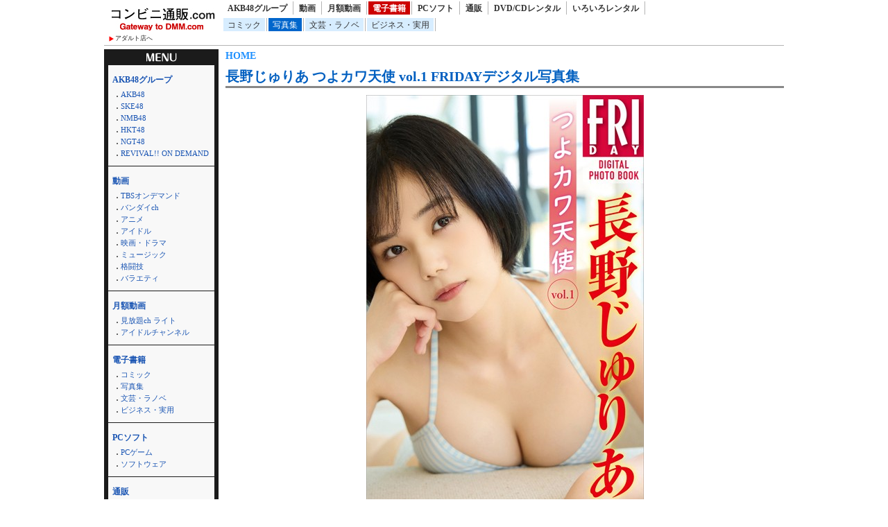

--- FILE ---
content_type: text/html
request_url: http://zeroone.sakura.ne.jp/article/shohin.html?k_code=0b900bkds38450&service=ebook&floor=photo
body_size: 40095
content:
<!DOCTYPE html>
<html lang="ja">
<head>
<meta http-equiv="Content-Language" content="ja" />
<meta http-equiv="Content-Type" content="text/html; charset=utf-8" />
<meta http-equiv="Content-Script-Type" content="text/javascript" />
<meta http-equiv="Content-Style-Type" content="text/css" />
<meta name="author" content="Ompookan Inc.">
<meta name="viewport" content="width=device-width">
<meta name="description" content="長野じゅりあ つよカワ天使 vol.1 FRIDAYデジタル写真集｜通販専門店のzerooneです。新着商品を激安にて通販・レンタルしております。" />
<meta name="keywords" content="長野じゅりあ つよカワ天使 vol.1 FRIDAYデジタル写真集、通販、動画、本、レンタル" />
<title>長野じゅりあ つよカワ天使 vol.1 FRIDAYデジタル写真集｜zeroone</title>
<script src="../kiji/jquery-1.2.6.js" type="text/javascript"></script>
<script src="../kiji/jquery.treeview.js" type="text/javascript"></script>
<link href="/dmm.css" rel="stylesheet" type="text/css" media="screen, print" />
<link href="/cssfiles/1_2.css" rel="stylesheet" type="text/css" media="screen, print" />
<script language="JavaScript">
<!--
function srccopy() {
	document.form1.copysrc.select();
}
function srccopy2() {
	document.form2.copysrc2.select();
}
//-->
</script>
</head>
<body>
<div id="container">
<div class="block_h">
<div class="freeparts1_1_1">

<div class="freeparts1_2">
 <div class="topimage"><a href="http://zeroone.sakura.ne.jp/"><img alt="" src="/kiji/userfiles/Image/shop_logo.jpg" /></a></div>
<div class="sitenav_set">
<div class="sitenav"><a href="/r18/">アダルト店へ</a></div>
<div class="sitenav2"><a href="/search.html">検索方法について</a></div>
</div>
</div>

</div>
 <div class="freeparts2_1_1">

<div class="freeparts2_2">
 <ul class="top-menu">
	<li class=""><a href="/?service=lod">AKB48グループ</a></li>
	<li class=""><a href="/?service=digital">動画</a></li>
	<li class=""><a href="/?service=monthly">月額動画</a></li>
	<li class="on"><a href="/?service=ebook">電子書籍</a></li>
	<li class=""><a href="/?service=pcsoft">PCソフト</a></li>
	<li class=""><a href="/?service=mono">通販</a></li>
	<li class=""><a href="/?service=rental">DVD/CDレンタル</a></li>
	<li class=""><a href="/?service=nandemo">いろいろレンタル</a></li>
</ul>
<ul class="top-submenu">
<li><a href="/?service=ebook&floor=comic">コミック</a></li>
<li class="on"><a href="/?service=ebook&floor=photo">写真集</a></li>
<li><a href="/?service=ebook&floor=novel">文芸・ラノベ</a></li>
<li><a href="/?service=ebook&floor=otherbooks">ビジネス・実用</a></li>
</ul>

</div>

</div>
</div> <!-- end of block --><div class="block_m">
 <!--CopyStart1--><div class="parts1_1_1_1">  <span class="bread_list"> <a href="http://zeroone.sakura.ne.jp/index.html">HOME</a>  <a href="http://zeroone.sakura.ne.jp/index.html?service=ebook"></a>  <a href="http://zeroone.sakura.ne.jp/index.html?service=ebook&floor=photo"></a> </span> <div class="parts1_1_1_2"><!--CopyStart2-->

<div class="detail_title"><a href="https://al.dmm.com/?lurl=https%3A%2F%2Fbook.dmm.com%2Fproduct%2F655747%2Fb900bkds38450%2F&af_id=nextone-990&ch=api">長野じゅりあ つよカワ天使 vol.1 FRIDAYデジタル写真集</a></div>

<hr class="detail" />

<div class="detail_div"><div class="detail_img"><a href="https://al.dmm.com/?lurl=https%3A%2F%2Fbook.dmm.com%2Fproduct%2F655747%2Fb900bkds38450%2F&af_id=nextone-990&ch=api"><img  src="https://ebook-assets.dmm.com/digital/e-book/b900bkds38450/b900bkds38450pl.jpg" /></a></div>

<div class="detail_data"><table class="detail_tb">
<tr><th>価格</th>
<td>498&nbsp;円</td></tr>
<tr><th>配信開始日</th>
<td>2023-09-29</td></tr>
<tr><th>シリーズ</th>
<td><a href="http://zeroone.sakura.ne.jp/?site=DMM.com&service=ebook&m_key_1=FRIDAYデジタル写真集">FRIDAYデジタル写真集</a></td></tr>
<tr><th>作家</th>
<td><a href="http://zeroone.sakura.ne.jp/?site=DMM.com&service=ebook&m_key_1=Takeo Dec.">Takeo Dec.</a></td></tr>
</table>
</div>

<a href="https://al.dmm.com/?lurl=https%3A%2F%2Fbook.dmm.com%2Fproduct%2F655747%2Fb900bkds38450%2F&af_id=nextone-990&ch=api"><img width="277" height="80" src="/kiji/userfiles/Image/check.png" alt="" /></a></div>

<!--CopyStart3--></div></div><!--CopyStart4--> <!--CopyStart5--><div class="module1_1_1"><div style="width:100%">
<div class="m_inq">
<form method="POST" action="http://zeroone.sakura.ne.jp/article/shohin.html">
<div style="float:right;">
並べ替え：<select name="narabi" onChange="location.href=value;" style="width:70px;">
<option value="http://zeroone.sakura.ne.jp/article/shohin.html?k_code=0b900bkds38450&page_m1_1=1&service=ebook&floor=photo&m_num=30&design=2&sort=date" selected="selected">新着順</option>
<option value="http://zeroone.sakura.ne.jp/article/shohin.html?k_code=0b900bkds38450&page_m1_1=1&service=ebook&floor=photo&m_num=30&design=2&sort=rank">人気順</option>
<option value="http://zeroone.sakura.ne.jp/article/shohin.html?k_code=0b900bkds38450&page_m1_1=1&service=ebook&floor=photo&m_num=30&design=2&sort=review">評価順</option>
</select>
</div>
<span style="color:#222;">検索：</span><input type="text" name="m_key_1" id="m_key_1" value="" class="mode1" style="height:1.6em;background-color:#fff;" onfocus="this.style.backgroundColor='#D7F5FF'" onblur="this.style.backgroundColor='#fff'" />
<input type="submit" name="btn2" value="検索" border="0" />
<input type="hidden" name="k_code" value="0b900bkds38450" />
<input type="hidden" name="m_num" value="30" />
<input type="hidden" name="service" value="ebook" />
<input type="hidden" name="floor" value="photo" />
<input type="hidden" name="sort" value="date" />
<input type="hidden" name="design" value="2" />
</form>
</div>
 <span class="bread_list"> <a href="http://zeroone.sakura.ne.jp/index.html">HOME</a>  ＞  <a href="http://zeroone.sakura.ne.jp/index.html?service=ebook">電子書籍</a>  ＞  写真集 （<span class="kensu">36,473</span>件あります） </span>  <ul class="pager02">
<li><a href="http://zeroone.sakura.ne.jp/article/shohin.html?k_code=0b900bkds38450&page_m1_1=1&service=ebook&floor=photo&m_num=30&sort=date&design=2" class="current">1</a></li>
<li><a href="http://zeroone.sakura.ne.jp/article/shohin.html?k_code=0b900bkds38450&page_m1_1=2&service=ebook&floor=photo&m_num=30&sort=date&design=2" >2</a></li>
<li><a href="http://zeroone.sakura.ne.jp/article/shohin.html?k_code=0b900bkds38450&page_m1_1=3&service=ebook&floor=photo&m_num=30&sort=date&design=2" >3</a></li>
<li><a href="http://zeroone.sakura.ne.jp/article/shohin.html?k_code=0b900bkds38450&page_m1_1=4&service=ebook&floor=photo&m_num=30&sort=date&design=2" >4</a></li>
<li><a href="http://zeroone.sakura.ne.jp/article/shohin.html?k_code=0b900bkds38450&page_m1_1=5&service=ebook&floor=photo&m_num=30&sort=date&design=2" >5</a></li>
<li><a href="http://zeroone.sakura.ne.jp/article/shohin.html?k_code=0b900bkds38450&page_m1_1=1216&service=ebook&floor=photo&m_num=30&sort=date&design=2">1216</a></li>
<li><a href="http://zeroone.sakura.ne.jp/article/shohin.html?k_code=0b900bkds38450&page_m1_1=2&service=ebook&floor=photo&m_num=30&sort=date&design=2">次へ</a></li>
<li><a href="http://zeroone.sakura.ne.jp/article/shohin.html?k_code=0b900bkds38450&page_m1_1=11&service=ebook&floor=photo&m_num=30&sort=date&design=2">次の10頁</a></li>
</ul>
</div>
<div class="module1_2">
<!--CopyStart6--> <!--CopyStart1--><div class="parts1_2_x_1"><div class="parts1_2_x_2"><!--CopyStart2--> 
<div class="mini_div"><a href="https://al.dmm.com/?lurl=https%3A%2F%2Fbook.dmm.com%2Fproduct%2F6192703%2Fk740aplst08436%2F&af_id=nextone-990&ch=api"><img src="https://ebook-assets.dmm.com/digital/e-book/k740aplst08436/k740aplst08436pt.jpg" /></a></div>
<div class="mini_title"><a href="http://zeroone.sakura.ne.jp/article/shohin.html?k_code=0k740aplst08436&service=ebook&floor=photo">Redemance. 大塚びる 【グラビ...</a></div>
<div class="mini_div"><span class="mini_more">(<a href="http://zeroone.sakura.ne.jp/?site=DMM.com&service=ebook&m_key_?site=DMM.com&service=ebook&floor=photo">photo</a>)<br /><div class="new_image"><img height="12px" src="/kiji/userfiles/Image/new.gif" /></div><div class="new_image_date">2026-01-23</div></span></div><!--CopyStart3--></div></div><!--CopyStart4--> <!--CopyStart1--><div class="parts1_2_x_1"><div class="parts1_2_x_2"><!--CopyStart2--> 
<div class="mini_div"><a href="https://al.dmm.com/?lurl=https%3A%2F%2Fbook.dmm.com%2Fproduct%2F6244900%2Fb950yshes15250%2F&af_id=nextone-990&ch=api"><img src="https://ebook-assets.dmm.com/digital/e-book/b950yshes15250/b950yshes15250pt.jpg" /></a></div>
<div class="mini_title"><a href="http://zeroone.sakura.ne.jp/article/shohin.html?k_code=0b950yshes15250&service=ebook&floor=photo">【デジタル限定】横野すみれ写真集「何度だ...</a></div>
<div class="mini_div"><span class="mini_more">(<a href="http://zeroone.sakura.ne.jp/?site=DMM.com&service=ebook&m_key_?site=DMM.com&service=ebook&floor=photo">photo</a>)<br /><div class="new_image"><img height="12px" src="/kiji/userfiles/Image/new.gif" /></div><div class="new_image_date">2026-01-19</div></span></div><!--CopyStart3--></div></div><!--CopyStart4--> <!--CopyStart1--><div class="parts1_2_x_1"><div class="parts1_2_x_2"><!--CopyStart2--> 
<div class="mini_div"><a href="https://al.dmm.com/?lurl=https%3A%2F%2Fbook.dmm.com%2Fproduct%2F6215581%2Fs090asghz10198%2F&af_id=nextone-990&ch=api"><img src="https://ebook-assets.dmm.com/digital/e-book/s090asghz10198/s090asghz10198pt.jpg" /></a></div>
<div class="mini_title"><a href="http://zeroone.sakura.ne.jp/article/shohin.html?k_code=0s090asghz10198&service=ebook&floor=photo">森脇梨々夏 デジタル写真集 リリカルサン...</a></div>
<div class="mini_div"><span class="mini_more">(<a href="http://zeroone.sakura.ne.jp/?site=DMM.com&service=ebook&m_key_?site=DMM.com&service=ebook&floor=photo">photo</a>)<br /><div class="new_image"><img height="12px" src="/kiji/userfiles/Image/new.gif" /></div><div class="new_image_date">2026-01-19</div></span></div><!--CopyStart3--></div></div><!--CopyStart4--> <!--CopyStart1--><div class="parts1_2_x_1"><div class="parts1_2_x_2"><!--CopyStart2--> 
<div class="mini_div"><a href="https://al.dmm.com/?lurl=https%3A%2F%2Fbook.dmm.com%2Fproduct%2F6215581%2Fs090asghz10197%2F&af_id=nextone-990&ch=api"><img src="https://ebook-assets.dmm.com/digital/e-book/s090asghz10197/s090asghz10197pt.jpg" /></a></div>
<div class="mini_title"><a href="http://zeroone.sakura.ne.jp/article/shohin.html?k_code=0s090asghz10197&service=ebook&floor=photo">【DMM限定版】森脇梨々夏 デジタル写真...</a></div>
<div class="mini_div"><span class="mini_more">(<a href="http://zeroone.sakura.ne.jp/?site=DMM.com&service=ebook&m_key_?site=DMM.com&service=ebook&floor=photo">photo</a>)<br /><div class="new_image"><img height="12px" src="/kiji/userfiles/Image/new.gif" /></div><div class="new_image_date">2026-01-19</div></span></div><!--CopyStart3--></div></div><!--CopyStart4--> <!--CopyStart1--><div class="parts1_2_x_1"><div class="parts1_2_x_2"><!--CopyStart2--> 
<div class="mini_div"><a href="https://al.dmm.com/?lurl=https%3A%2F%2Fbook.dmm.com%2Fproduct%2F6244652%2Fb950yshes15202%2F&af_id=nextone-990&ch=api"><img src="https://ebook-assets.dmm.com/digital/e-book/b950yshes15202/b950yshes15202pt.jpg" /></a></div>
<div class="mini_title"><a href="http://zeroone.sakura.ne.jp/article/shohin.html?k_code=0b950yshes15202&service=ebook&floor=photo">【デジタル限定】西野夢菜写真集「The ...</a></div>
<div class="mini_div"><span class="mini_more">(<a href="http://zeroone.sakura.ne.jp/?site=DMM.com&service=ebook&m_key_?site=DMM.com&service=ebook&floor=photo">photo</a>)<br /><div class="new_image"><img height="12px" src="/kiji/userfiles/Image/new.gif" /></div><div class="new_image_date">2026-01-19</div></span></div><!--CopyStart3--></div></div><!--CopyStart4--> <!--CopyStart1--><div class="parts1_2_x_1"><div class="parts1_2_x_2"><!--CopyStart2--> 
<div class="mini_div"><a href="https://al.dmm.com/?lurl=https%3A%2F%2Fbook.dmm.com%2Fproduct%2F6244651%2Fb950yshes15201%2F&af_id=nextone-990&ch=api"><img src="https://ebook-assets.dmm.com/digital/e-book/b950yshes15201/b950yshes15201pt.jpg" /></a></div>
<div class="mini_title"><a href="http://zeroone.sakura.ne.jp/article/shohin.html?k_code=0b950yshes15201&service=ebook&floor=photo">【デジタル限定】秋田そな写真集「めんこい...</a></div>
<div class="mini_div"><span class="mini_more">(<a href="http://zeroone.sakura.ne.jp/?site=DMM.com&service=ebook&m_key_?site=DMM.com&service=ebook&floor=photo">photo</a>)<br /><div class="new_image"><img height="12px" src="/kiji/userfiles/Image/new.gif" /></div><div class="new_image_date">2026-01-19</div></span></div><!--CopyStart3--></div></div><!--CopyStart4--> <!--CopyStart1--><div class="parts1_2_x_1"><div class="parts1_2_x_2"><!--CopyStart2--> 
<div class="mini_div"><a href="https://al.dmm.com/?lurl=https%3A%2F%2Fbook.dmm.com%2Fproduct%2F6244650%2Fb950yshes15200%2F&af_id=nextone-990&ch=api"><img src="https://ebook-assets.dmm.com/digital/e-book/b950yshes15200/b950yshes15200pt.jpg" /></a></div>
<div class="mini_title"><a href="http://zeroone.sakura.ne.jp/article/shohin.html?k_code=0b950yshes15200&service=ebook&floor=photo">【デジタル限定】野咲美優写真集「My D...</a></div>
<div class="mini_div"><span class="mini_more">(<a href="http://zeroone.sakura.ne.jp/?site=DMM.com&service=ebook&m_key_?site=DMM.com&service=ebook&floor=photo">photo</a>)<br /><div class="new_image"><img height="12px" src="/kiji/userfiles/Image/new.gif" /></div><div class="new_image_date">2026-01-19</div></span></div><!--CopyStart3--></div></div><!--CopyStart4--> <!--CopyStart1--><div class="parts1_2_x_1"><div class="parts1_2_x_2"><!--CopyStart2--> 
<div class="mini_div"><a href="https://al.dmm.com/?lurl=https%3A%2F%2Fbook.dmm.com%2Fproduct%2F851313%2Fb600zsgk36392%2F&af_id=nextone-990&ch=api"><img src="https://ebook-assets.dmm.com/digital/e-book/b600zsgk36392/b600zsgk36392pt.jpg" /></a></div>
<div class="mini_title"><a href="http://zeroone.sakura.ne.jp/article/shohin.html?k_code=0b600zsgk36392&service=ebook&floor=photo">斎藤恭代 Brand New Glow</a></div>
<div class="mini_div"><span class="mini_more">(<a href="http://zeroone.sakura.ne.jp/?site=DMM.com&service=ebook&m_key_?site=DMM.com&service=ebook&floor=photo">photo</a>)<br /><div class="new_image"><img height="12px" src="/kiji/userfiles/Image/new.gif" /></div><div class="new_image_date">2026-01-19</div></span></div><!--CopyStart3--></div></div><!--CopyStart4--> <!--CopyStart1--><div class="parts1_2_x_1"><div class="parts1_2_x_2"><!--CopyStart2--> 
<div class="mini_div"><a href="https://al.dmm.com/?lurl=https%3A%2F%2Fbook.dmm.com%2Fproduct%2F6159052%2Fs335asnph01747%2F&af_id=nextone-990&ch=api"><img src="https://ebook-assets.dmm.com/digital/e-book/s335asnph01747/s335asnph01747pt.jpg" /></a></div>
<div class="mini_title"><a href="http://zeroone.sakura.ne.jp/article/shohin.html?k_code=0s335asnph01747&service=ebook&floor=photo">熟女TV Gravure 百合川さら V...</a></div>
<div class="mini_div"><span class="mini_more">(<a href="http://zeroone.sakura.ne.jp/?site=DMM.com&service=ebook&m_key_?site=DMM.com&service=ebook&floor=photo">photo</a>)<br /><div class="new_image"><img height="12px" src="/kiji/userfiles/Image/new.gif" /></div><div class="new_image_date">2026-01-18</div></span></div><!--CopyStart3--></div></div><!--CopyStart4--> <!--CopyStart1--><div class="parts1_2_x_1"><div class="parts1_2_x_2"><!--CopyStart2--> 
<div class="mini_div"><a href="https://al.dmm.com/?lurl=https%3A%2F%2Fbook.dmm.com%2Fproduct%2F6159052%2Fs335asnph01746%2F&af_id=nextone-990&ch=api"><img src="https://ebook-assets.dmm.com/digital/e-book/s335asnph01746/s335asnph01746pt.jpg" /></a></div>
<div class="mini_title"><a href="http://zeroone.sakura.ne.jp/article/shohin.html?k_code=0s335asnph01746&service=ebook&floor=photo">熟女TV Gravure よしい美希 V...</a></div>
<div class="mini_div"><span class="mini_more">(<a href="http://zeroone.sakura.ne.jp/?site=DMM.com&service=ebook&m_key_?site=DMM.com&service=ebook&floor=photo">photo</a>)<br /><div class="new_image"><img height="12px" src="/kiji/userfiles/Image/new.gif" /></div><div class="new_image_date">2026-01-18</div></span></div><!--CopyStart3--></div></div><!--CopyStart4--> <!--CopyStart1--><div class="parts1_2_x_1"><div class="parts1_2_x_2"><!--CopyStart2--> 
<div class="mini_div"><a href="https://al.dmm.com/?lurl=https%3A%2F%2Fbook.dmm.com%2Fproduct%2F730727%2Fs335asnph01743%2F&af_id=nextone-990&ch=api"><img src="https://ebook-assets.dmm.com/digital/e-book/s335asnph01743/s335asnph01743pt.jpg" /></a></div>
<div class="mini_title"><a href="http://zeroone.sakura.ne.jp/article/shohin.html?k_code=0s335asnph01743&service=ebook&floor=photo">LOVEPOP デラックス 和久井美兎 ...</a></div>
<div class="mini_div"><span class="mini_more">(<a href="http://zeroone.sakura.ne.jp/?site=DMM.com&service=ebook&m_key_?site=DMM.com&service=ebook&floor=photo">photo</a>)<br /><div class="new_image"><img height="12px" src="/kiji/userfiles/Image/new.gif" /></div><div class="new_image_date">2026-01-18</div></span></div><!--CopyStart3--></div></div><!--CopyStart4--> <!--CopyStart1--><div class="parts1_2_x_1"><div class="parts1_2_x_2"><!--CopyStart2--> 
<div class="mini_div"><a href="https://al.dmm.com/?lurl=https%3A%2F%2Fbook.dmm.com%2Fproduct%2F730727%2Fs335asnph01742%2F&af_id=nextone-990&ch=api"><img src="https://ebook-assets.dmm.com/digital/e-book/s335asnph01742/s335asnph01742pt.jpg" /></a></div>
<div class="mini_title"><a href="http://zeroone.sakura.ne.jp/article/shohin.html?k_code=0s335asnph01742&service=ebook&floor=photo">LOVEPOP デラックス 香水じゅん ...</a></div>
<div class="mini_div"><span class="mini_more">(<a href="http://zeroone.sakura.ne.jp/?site=DMM.com&service=ebook&m_key_?site=DMM.com&service=ebook&floor=photo">photo</a>)<br /><div class="new_image"><img height="12px" src="/kiji/userfiles/Image/new.gif" /></div><div class="new_image_date">2026-01-18</div></span></div><!--CopyStart3--></div></div><!--CopyStart4--> <!--CopyStart1--><div class="parts1_2_x_1"><div class="parts1_2_x_2"><!--CopyStart2--> 
<div class="mini_div"><a href="https://al.dmm.com/?lurl=https%3A%2F%2Fbook.dmm.com%2Fproduct%2F6244571%2Fk735abyky00603%2F&af_id=nextone-990&ch=api"><img src="https://ebook-assets.dmm.com/digital/e-book/k735abyky00603/k735abyky00603pt.jpg" /></a></div>
<div class="mini_title"><a href="http://zeroone.sakura.ne.jp/article/shohin.html?k_code=0k735abyky00603&service=ebook&floor=photo">高坂琴水「滴る。」 BUBKAデジタル写...</a></div>
<div class="mini_div"><span class="mini_more">(<a href="http://zeroone.sakura.ne.jp/?site=DMM.com&service=ebook&m_key_?site=DMM.com&service=ebook&floor=photo">photo</a>)<br /><div class="new_image"><img height="12px" src="/kiji/userfiles/Image/new.gif" /></div><div class="new_image_date">2026-01-18</div></span></div><!--CopyStart3--></div></div><!--CopyStart4--> <!--CopyStart1--><div class="parts1_2_x_1"><div class="parts1_2_x_2"><!--CopyStart2--> 
<div class="mini_div"><a href="https://al.dmm.com/?lurl=https%3A%2F%2Fbook.dmm.com%2Fproduct%2F6244336%2Fb355iakta95452%2F&af_id=nextone-990&ch=api"><img src="https://ebook-assets.dmm.com/digital/e-book/b355iakta95452/b355iakta95452pt.jpg" /></a></div>
<div class="mini_title"><a href="http://zeroone.sakura.ne.jp/article/shohin.html?k_code=0b355iakta95452&service=ebook&floor=photo">桜木心菜2nd写真集 Another E...</a></div>
<div class="mini_div"><span class="mini_more">(<a href="http://zeroone.sakura.ne.jp/?site=DMM.com&service=ebook&m_key_?site=DMM.com&service=ebook&floor=photo">photo</a>)<br /><div class="new_image"><img height="12px" src="/kiji/userfiles/Image/new.gif" /></div><div class="new_image_date">2026-01-18</div></span></div><!--CopyStart3--></div></div><!--CopyStart4--> <!--CopyStart1--><div class="parts1_2_x_1"><div class="parts1_2_x_2"><!--CopyStart2--> 
<div class="mini_div"><a href="https://al.dmm.com/?lurl=https%3A%2F%2Fbook.dmm.com%2Fproduct%2F4020164%2Fs335asnph01745%2F&af_id=nextone-990&ch=api"><img src="https://ebook-assets.dmm.com/digital/e-book/s335asnph01745/s335asnph01745pt.jpg" /></a></div>
<div class="mini_title"><a href="http://zeroone.sakura.ne.jp/article/shohin.html?k_code=0s335asnph01745&service=ebook&floor=photo">ラブポップグラビア 澄川れみ Vol.0...</a></div>
<div class="mini_div"><span class="mini_more">(<a href="http://zeroone.sakura.ne.jp/?site=DMM.com&service=ebook&m_key_?site=DMM.com&service=ebook&floor=photo">photo</a>)<br /><div class="new_image"><img height="12px" src="/kiji/userfiles/Image/new.gif" /></div><div class="new_image_date">2026-01-17</div></span></div><!--CopyStart3--></div></div><!--CopyStart4--> <!--CopyStart1--><div class="parts1_2_x_1"><div class="parts1_2_x_2"><!--CopyStart2--> 
<div class="mini_div"><a href="https://al.dmm.com/?lurl=https%3A%2F%2Fbook.dmm.com%2Fproduct%2F4020164%2Fs335asnph01744%2F&af_id=nextone-990&ch=api"><img src="https://ebook-assets.dmm.com/digital/e-book/s335asnph01744/s335asnph01744pt.jpg" /></a></div>
<div class="mini_title"><a href="http://zeroone.sakura.ne.jp/article/shohin.html?k_code=0s335asnph01744&service=ebook&floor=photo">ラブポップグラビア 佐々木萌香 Vol....</a></div>
<div class="mini_div"><span class="mini_more">(<a href="http://zeroone.sakura.ne.jp/?site=DMM.com&service=ebook&m_key_?site=DMM.com&service=ebook&floor=photo">photo</a>)<br /><div class="new_image"><img height="12px" src="/kiji/userfiles/Image/new.gif" /></div><div class="new_image_date">2026-01-17</div></span></div><!--CopyStart3--></div></div><!--CopyStart4--> <!--CopyStart1--><div class="parts1_2_x_1"><div class="parts1_2_x_2"><!--CopyStart2--> 
<div class="mini_div"><a href="https://al.dmm.com/?lurl=https%3A%2F%2Fbook.dmm.com%2Fproduct%2F730727%2Fs335asnph01741%2F&af_id=nextone-990&ch=api"><img src="https://ebook-assets.dmm.com/digital/e-book/s335asnph01741/s335asnph01741pt.jpg" /></a></div>
<div class="mini_title"><a href="http://zeroone.sakura.ne.jp/article/shohin.html?k_code=0s335asnph01741&service=ebook&floor=photo">LOVEPOP デラックス 楓ふうあ 0...</a></div>
<div class="mini_div"><span class="mini_more">(<a href="http://zeroone.sakura.ne.jp/?site=DMM.com&service=ebook&m_key_?site=DMM.com&service=ebook&floor=photo">photo</a>)<br /><div class="new_image"><img height="12px" src="/kiji/userfiles/Image/new.gif" /></div><div class="new_image_date">2026-01-17</div></span></div><!--CopyStart3--></div></div><!--CopyStart4--> <!--CopyStart1--><div class="parts1_2_x_1"><div class="parts1_2_x_2"><!--CopyStart2--> 
<div class="mini_div"><a href="https://al.dmm.com/?lurl=https%3A%2F%2Fbook.dmm.com%2Fproduct%2F730727%2Fs335asnph01740%2F&af_id=nextone-990&ch=api"><img src="https://ebook-assets.dmm.com/digital/e-book/s335asnph01740/s335asnph01740pt.jpg" /></a></div>
<div class="mini_title"><a href="http://zeroone.sakura.ne.jp/article/shohin.html?k_code=0s335asnph01740&service=ebook&floor=photo">LOVEPOP デラックス 穂花あいり ...</a></div>
<div class="mini_div"><span class="mini_more">(<a href="http://zeroone.sakura.ne.jp/?site=DMM.com&service=ebook&m_key_?site=DMM.com&service=ebook&floor=photo">photo</a>)<br /><div class="new_image"><img height="12px" src="/kiji/userfiles/Image/new.gif" /></div><div class="new_image_date">2026-01-17</div></span></div><!--CopyStart3--></div></div><!--CopyStart4--> <!--CopyStart1--><div class="parts1_2_x_1"><div class="parts1_2_x_2"><!--CopyStart2--> 
<div class="mini_div"><a href="https://al.dmm.com/?lurl=https%3A%2F%2Fbook.dmm.com%2Fproduct%2F730727%2Fs335asnph01739%2F&af_id=nextone-990&ch=api"><img src="https://ebook-assets.dmm.com/digital/e-book/s335asnph01739/s335asnph01739pt.jpg" /></a></div>
<div class="mini_title"><a href="http://zeroone.sakura.ne.jp/article/shohin.html?k_code=0s335asnph01739&service=ebook&floor=photo">LOVEPOP デラックス 明日見未来 ...</a></div>
<div class="mini_div"><span class="mini_more">(<a href="http://zeroone.sakura.ne.jp/?site=DMM.com&service=ebook&m_key_?site=DMM.com&service=ebook&floor=photo">photo</a>)<br /><div class="new_image"><img height="12px" src="/kiji/userfiles/Image/new.gif" /></div><div class="new_image_date">2026-01-17</div></span></div><!--CopyStart3--></div></div><!--CopyStart4--> <!--CopyStart1--><div class="parts1_2_x_1"><div class="parts1_2_x_2"><!--CopyStart2--> 
<div class="mini_div"><a href="https://al.dmm.com/?lurl=https%3A%2F%2Fbook.dmm.com%2Fproduct%2F6202842%2Fk712afrus01720%2F&af_id=nextone-990&ch=api"><img src="https://ebook-assets.dmm.com/digital/e-book/k712afrus01720/k712afrus01720pt.jpg" /></a></div>
<div class="mini_title"><a href="http://zeroone.sakura.ne.jp/article/shohin.html?k_code=0k712afrus01720&service=ebook&floor=photo">誘惑家政婦 二宮沙樹 極上グラビアPHO...</a></div>
<div class="mini_div"><span class="mini_more">(<a href="http://zeroone.sakura.ne.jp/?site=DMM.com&service=ebook&m_key_?site=DMM.com&service=ebook&floor=photo">photo</a>)<br /><div class="new_image"><img height="12px" src="/kiji/userfiles/Image/new.gif" /></div><div class="new_image_date">2026-01-17</div></span></div><!--CopyStart3--></div></div><!--CopyStart4--> <!--CopyStart1--><div class="parts1_2_x_1"><div class="parts1_2_x_2"><!--CopyStart2--> 
<div class="mini_div"><a href="https://al.dmm.com/?lurl=https%3A%2F%2Fbook.dmm.com%2Fproduct%2F6202842%2Fk712afrus01719%2F&af_id=nextone-990&ch=api"><img src="https://ebook-assets.dmm.com/digital/e-book/k712afrus01719/k712afrus01719pt.jpg" /></a></div>
<div class="mini_title"><a href="http://zeroone.sakura.ne.jp/article/shohin.html?k_code=0k712afrus01719&service=ebook&floor=photo">先生が教えてあげる。 音羽レオン 極上グ...</a></div>
<div class="mini_div"><span class="mini_more">(<a href="http://zeroone.sakura.ne.jp/?site=DMM.com&service=ebook&m_key_?site=DMM.com&service=ebook&floor=photo">photo</a>)<br /><div class="new_image"><img height="12px" src="/kiji/userfiles/Image/new.gif" /></div><div class="new_image_date">2026-01-17</div></span></div><!--CopyStart3--></div></div><!--CopyStart4--> <!--CopyStart1--><div class="parts1_2_x_1"><div class="parts1_2_x_2"><!--CopyStart2--> 
<div class="mini_div"><a href="https://al.dmm.com/?lurl=https%3A%2F%2Fbook.dmm.com%2Fproduct%2F6243818%2Fb693atdgr01634%2F&af_id=nextone-990&ch=api"><img src="https://ebook-assets.dmm.com/digital/e-book/b693atdgr01634/b693atdgr01634pt.jpg" /></a></div>
<div class="mini_title"><a href="http://zeroone.sakura.ne.jp/article/shohin.html?k_code=0b693atdgr01634&service=ebook&floor=photo">しろうと女子 ＃1 ひびき</a></div>
<div class="mini_div"><span class="mini_more">(<a href="http://zeroone.sakura.ne.jp/?site=DMM.com&service=ebook&m_key_?site=DMM.com&service=ebook&floor=photo">photo</a>)<br /><div class="new_image"><img height="12px" src="/kiji/userfiles/Image/new.gif" /></div><div class="new_image_date">2026-01-17</div></span></div><!--CopyStart3--></div></div><!--CopyStart4--> <!--CopyStart1--><div class="parts1_2_x_1"><div class="parts1_2_x_2"><!--CopyStart2--> 
<div class="mini_div"><a href="https://al.dmm.com/?lurl=https%3A%2F%2Fbook.dmm.com%2Fproduct%2F6212723%2Fb693atdgr01633%2F&af_id=nextone-990&ch=api"><img src="https://ebook-assets.dmm.com/digital/e-book/b693atdgr01633/b693atdgr01633pt.jpg" /></a></div>
<div class="mini_title"><a href="http://zeroone.sakura.ne.jp/article/shohin.html?k_code=0b693atdgr01633&service=ebook&floor=photo">愛カップ爆乳どえろ奥さんの浮気事情 真木...</a></div>
<div class="mini_div"><span class="mini_more">(<a href="http://zeroone.sakura.ne.jp/?site=DMM.com&service=ebook&m_key_?site=DMM.com&service=ebook&floor=photo">photo</a>)<br /><div class="new_image"><img height="12px" src="/kiji/userfiles/Image/new.gif" /></div><div class="new_image_date">2026-01-17</div></span></div><!--CopyStart3--></div></div><!--CopyStart4--> <!--CopyStart1--><div class="parts1_2_x_1"><div class="parts1_2_x_2"><!--CopyStart2--> 
<div class="mini_div"><a href="https://al.dmm.com/?lurl=https%3A%2F%2Fbook.dmm.com%2Fproduct%2F6244634%2Fs216avcer00054%2F&af_id=nextone-990&ch=api"><img src="https://ebook-assets.dmm.com/digital/e-book/s216avcer00054/s216avcer00054pt.jpg" /></a></div>
<div class="mini_title"><a href="http://zeroone.sakura.ne.jp/article/shohin.html?k_code=0s216avcer00054&service=ebook&floor=photo">丸山りさ 「初デート」 グラビアプレス ...</a></div>
<div class="mini_div"><span class="mini_more">(<a href="http://zeroone.sakura.ne.jp/?site=DMM.com&service=ebook&m_key_?site=DMM.com&service=ebook&floor=photo">photo</a>)<br />2026-01-16</span></div><!--CopyStart3--></div></div><!--CopyStart4--> <!--CopyStart1--><div class="parts1_2_x_1"><div class="parts1_2_x_2"><!--CopyStart2--> 
<div class="mini_div"><a href="https://al.dmm.com/?lurl=https%3A%2F%2Fbook.dmm.com%2Fproduct%2F6244050%2Fs410avsbk00241%2F&af_id=nextone-990&ch=api"><img src="https://ebook-assets.dmm.com/digital/e-book/s410avsbk00241/s410avsbk00241pt.jpg" /></a></div>
<div class="mini_title"><a href="http://zeroone.sakura.ne.jp/article/shohin.html?k_code=0s410avsbk00241&service=ebook&floor=photo">小湊優香 写真集 「明るいうちに」 チャ...</a></div>
<div class="mini_div"><span class="mini_more">(<a href="http://zeroone.sakura.ne.jp/?site=DMM.com&service=ebook&m_key_?site=DMM.com&service=ebook&floor=photo">photo</a>)<br />2026-01-16</span></div><!--CopyStart3--></div></div><!--CopyStart4--> <!--CopyStart1--><div class="parts1_2_x_1"><div class="parts1_2_x_2"><!--CopyStart2--> 
<div class="mini_div"><a href="https://al.dmm.com/?lurl=https%3A%2F%2Fbook.dmm.com%2Fproduct%2F6244051%2Fs410avsbk00240%2F&af_id=nextone-990&ch=api"><img src="https://ebook-assets.dmm.com/digital/e-book/s410avsbk00240/s410avsbk00240pt.jpg" /></a></div>
<div class="mini_title"><a href="http://zeroone.sakura.ne.jp/article/shohin.html?k_code=0s410avsbk00240&service=ebook&floor=photo">小湊優香 写真集 「明るいうちに」 チャ...</a></div>
<div class="mini_div"><span class="mini_more">(<a href="http://zeroone.sakura.ne.jp/?site=DMM.com&service=ebook&m_key_?site=DMM.com&service=ebook&floor=photo">photo</a>)<br />2026-01-16</span></div><!--CopyStart3--></div></div><!--CopyStart4--> <!--CopyStart1--><div class="parts1_2_x_1"><div class="parts1_2_x_2"><!--CopyStart2--> 
<div class="mini_div"><a href="https://al.dmm.com/?lurl=https%3A%2F%2Fbook.dmm.com%2Fproduct%2F6244049%2Fs410avsbk00239%2F&af_id=nextone-990&ch=api"><img src="https://ebook-assets.dmm.com/digital/e-book/s410avsbk00239/s410avsbk00239pt.jpg" /></a></div>
<div class="mini_title"><a href="http://zeroone.sakura.ne.jp/article/shohin.html?k_code=0s410avsbk00239&service=ebook&floor=photo">小湊優香 写真集 「明るいうちに」</a></div>
<div class="mini_div"><span class="mini_more">(<a href="http://zeroone.sakura.ne.jp/?site=DMM.com&service=ebook&m_key_?site=DMM.com&service=ebook&floor=photo">photo</a>)<br />2026-01-16</span></div><!--CopyStart3--></div></div><!--CopyStart4--> <!--CopyStart1--><div class="parts1_2_x_1"><div class="parts1_2_x_2"><!--CopyStart2--> 
<div class="mini_div"><a href="https://al.dmm.com/?lurl=https%3A%2F%2Fbook.dmm.com%2Fproduct%2F4410435%2Fs335asnph01758%2F&af_id=nextone-990&ch=api"><img src="https://ebook-assets.dmm.com/digital/e-book/s335asnph01758/s335asnph01758pt.jpg" /></a></div>
<div class="mini_title"><a href="http://zeroone.sakura.ne.jp/article/shohin.html?k_code=0s335asnph01758&service=ebook&floor=photo">未梨一花「だきしめたい」</a></div>
<div class="mini_div"><span class="mini_more">(<a href="http://zeroone.sakura.ne.jp/?site=DMM.com&service=ebook&m_key_?site=DMM.com&service=ebook&floor=photo">photo</a>)<br />2026-01-16</span></div><!--CopyStart3--></div></div><!--CopyStart4--> <!--CopyStart1--><div class="parts1_2_x_1"><div class="parts1_2_x_2"><!--CopyStart2--> 
<div class="mini_div"><a href="https://al.dmm.com/?lurl=https%3A%2F%2Fbook.dmm.com%2Fproduct%2F730727%2Fs335asnph01738%2F&af_id=nextone-990&ch=api"><img src="https://ebook-assets.dmm.com/digital/e-book/s335asnph01738/s335asnph01738pt.jpg" /></a></div>
<div class="mini_title"><a href="http://zeroone.sakura.ne.jp/article/shohin.html?k_code=0s335asnph01738&service=ebook&floor=photo">LOVEPOP デラックス 愛沢あかり ...</a></div>
<div class="mini_div"><span class="mini_more">(<a href="http://zeroone.sakura.ne.jp/?site=DMM.com&service=ebook&m_key_?site=DMM.com&service=ebook&floor=photo">photo</a>)<br />2026-01-16</span></div><!--CopyStart3--></div></div><!--CopyStart4--> <!--CopyStart1--><div class="parts1_2_x_1"><div class="parts1_2_x_2"><!--CopyStart2--> 
<div class="mini_div"><a href="https://al.dmm.com/?lurl=https%3A%2F%2Fbook.dmm.com%2Fproduct%2F730727%2Fs335asnph01737%2F&af_id=nextone-990&ch=api"><img src="https://ebook-assets.dmm.com/digital/e-book/s335asnph01737/s335asnph01737pt.jpg" /></a></div>
<div class="mini_title"><a href="http://zeroone.sakura.ne.jp/article/shohin.html?k_code=0s335asnph01737&service=ebook&floor=photo">LOVEPOP デラックス 愛野ひなた ...</a></div>
<div class="mini_div"><span class="mini_more">(<a href="http://zeroone.sakura.ne.jp/?site=DMM.com&service=ebook&m_key_?site=DMM.com&service=ebook&floor=photo">photo</a>)<br />2026-01-16</span></div><!--CopyStart3--></div></div><!--CopyStart4--><!--CopyStart7--> </div><ul class="pager02">
<li><a href="http://zeroone.sakura.ne.jp/article/shohin.html?k_code=0b900bkds38450&page_m1_1=1&service=ebook&floor=photo&m_num=30&sort=date&design=2" class="current">1</a></li>
<li><a href="http://zeroone.sakura.ne.jp/article/shohin.html?k_code=0b900bkds38450&page_m1_1=2&service=ebook&floor=photo&m_num=30&sort=date&design=2" >2</a></li>
<li><a href="http://zeroone.sakura.ne.jp/article/shohin.html?k_code=0b900bkds38450&page_m1_1=3&service=ebook&floor=photo&m_num=30&sort=date&design=2" >3</a></li>
<li><a href="http://zeroone.sakura.ne.jp/article/shohin.html?k_code=0b900bkds38450&page_m1_1=4&service=ebook&floor=photo&m_num=30&sort=date&design=2" >4</a></li>
<li><a href="http://zeroone.sakura.ne.jp/article/shohin.html?k_code=0b900bkds38450&page_m1_1=5&service=ebook&floor=photo&m_num=30&sort=date&design=2" >5</a></li>
<li><a href="http://zeroone.sakura.ne.jp/article/shohin.html?k_code=0b900bkds38450&page_m1_1=1216&service=ebook&floor=photo&m_num=30&sort=date&design=2">1216</a></li>
<li><a href="http://zeroone.sakura.ne.jp/article/shohin.html?k_code=0b900bkds38450&page_m1_1=2&service=ebook&floor=photo&m_num=30&sort=date&design=2">次へ</a></li>
<li><a href="http://zeroone.sakura.ne.jp/article/shohin.html?k_code=0b900bkds38450&page_m1_1=11&service=ebook&floor=photo&m_num=30&sort=date&design=2">次の10頁</a></li>
</ul>

<span style="font-size: x-small;">出荷日から３日以内の商品についてNew画像を表示しています。</span></div><!--CopyStart8--></div> <!-- end of block --><div class="block_l">
 <div class="freeparts4_1_1">

<div class="freeparts4_2">
 <div class="menu-logo"><img width="165" height="22" alt="" src="/kiji/userfiles/Image/menu1.png" /></div>
<div class="side-bar">
<div class="side-menu1">
<p><a href="/?service=lod">AKB48グループ</a></p>
<ul>
	<li><a href="/?service=lod&amp;floor=akb48">AKB48</a></li>
	<li><a href="/?service=lod&amp;floor=ske48">SKE48</a></li>
	<li><a href="/?service=lod&amp;floor=nmb48">NMB48</a></li>
	<li><a href="/?service=lod&amp;floor=hkt48">HKT48</a></li>
	<li><a href="/?service=lod&amp;floor=ngt48">NGT48</a></li>
	<li><a href="/?service=lod&amp;floor=rod">REVIVAL!! ON DEMAND</a></li>
</ul>
</div>
<div class="side-menu1">
<p><a href="/?service=digital">動画</a></p>
<ul>
	<li><a href="/?service=digital&amp;floor=tod">TBSオンデマンド</a></li>
	<li><a href="/?service=digital&amp;floor=bandai">バンダイch</a></li>
	<li><a href="/?service=digital&amp;floor=anime">アニメ</a></li>
	<li><a href="/?service=digital&amp;floor=idol">アイドル</a></li>
	<li><a href="/?service=digital&amp;floor=cinema">映画・ドラマ</a></li>
	<li><a href="/?service=digital&amp;floor=music">ミュージック</a></li>
	<li><a href="/?service=digital&amp;floor=fight">格闘技</a></li>
	<li><a href="/?service=digital&amp;floor=video">バラエティ</a></li>
</ul>
</div>
<div class="side-menu1">
<p><a href="/?service=monthly">月額動画</a></p>
<ul>
	<li><a href="/?service=monthly&amp;floor=prime">見放題ch ライト</a></li>
	<li><a href="/?service=monthly&amp;floor=idol">アイドルチャンネル</a></li>
</ul>
</div>
<div class="side-menu1">
<p><a href="/?service=ebook">電子書籍</a></p>
<ul>
	<li><a href="/?service=ebook&amp;floor=comic">コミック</a></li>
	<li><a href="/?service=ebook&amp;floor=photo">写真集</a></li>
	<li><a href="/?service=ebook&amp;floor=novel">文芸・ラノベ</a></li>
	<li><a href="/?service=ebook&amp;floor=otherbooks">ビジネス・実用</a></li>
</ul>
</div>
<div class="side-menu1">
<p><a href="/?service=pcsoft">PCソフト</a></p>
<ul>
	<li><a href="/?service=pcsoft&amp;floor=digital_pcgame">PCゲーム</a></li>
	<li><a href="/?service=pcsoft&amp;floor=digital_pcsoft">ソフトウェア</a></li>
</ul>
</div>
<div class="side-menu1">
<p><a href="/?service=mono">通販</a></p>
<ul>
	<li><a href="/?service=mono&amp;floor=dvd">DVD・Blu-ray</a></li>
	<li><a href="/?service=mono&amp;floor=cd">CD</a></li>
	<li><a href="/?service=mono&amp;floor=book">本・コミック</a></li>
	<li><a href="/?service=mono&amp;floor=game">ゲーム</a></li>
	<li><a href="/?service=mono&amp;floor=hobby">ホビー</a></li>
</ul>
</div>
<div class="side-menu1">
<p><a href="/?service=rental">DVD/CDレンタル</a></p>
<ul>
	<li><a href="/?service=rental&amp;floor=rental_dvd">月額DVDレンタル</a></li>
	<li><a href="/?service=rental&amp;floor=rental_cd">月額CDレンタル</a></li>
	<li><a href="/?service=rental&amp;floor=ppr_dvd">単品DVDレンタル</a></li>
	<li><a href="/?service=rental&amp;floor=ppr_cd">単品CDレンタル</a></li>
	<li><a href="/?service=rental&amp;floor=rental_comic">コミック</a></li>
</ul>
</div>
<div class="side-menu1">
<p><a href="/?service=nandemo">いろいろレンタル</a></p>
<ul>
	<li><a href="/?service=nandemo&amp;floor=fashion_ladies">レディースファッションレンタル</a></li>
	<li><a href="/?service=nandemo&amp;floor=fashion_mens">メンズファッションレンタル</a></li>
	<li><a href="/?service=nandemo&amp;floor=rental_iroiro">いろいろ</a></li>
</ul>
</div>
</div>

</div>

</div>
</div> <!-- end of block --><div class="block_f">
<div class="freeparts3_1_1">

<div class="freeparts3_2">
 <div class="copyright_set">
<div class="web_service"><a href="https://affiliate.dmm.com/api/"><img width="135" height="17" src="http://pics.dmm.com/af/web_service/com_135_17.gif" alt="WEB SERVICE BY DMM.com" /></a></div>
<div class="copyright">Copyright &copy; 2016 コンビニ通販.com, DMM.com</div>
</div>
<div class="qr_code"><a href="http://zeroone.sakura.ne.jp/"><img src="http://chart.apis.google.com/chart?chs=100x100&cht=qr&chl=http://zeroone.sakura.ne.jp/" alt="" /></a></div>
</div>

</div>
</div> <!-- end of block -->
</div> <!-- end of container -->
</body>
</html>
